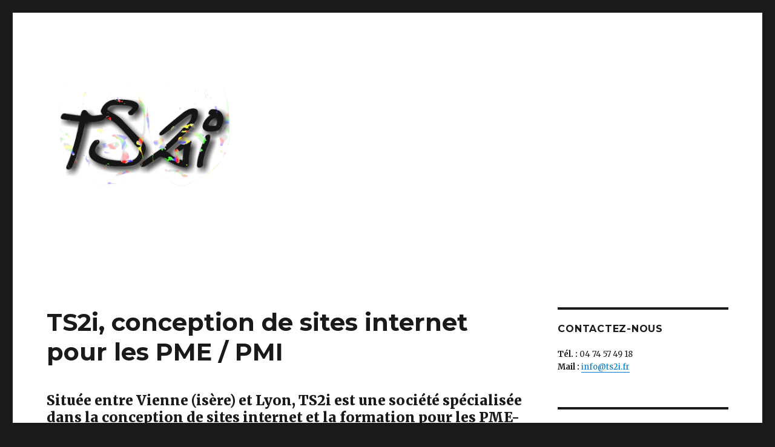

--- FILE ---
content_type: text/html; charset=UTF-8
request_url: https://ts2i.fr/
body_size: 10534
content:
<!DOCTYPE html>
<html lang="fr-FR" class="no-js">
<head>
	<meta charset="UTF-8">
	<meta name="viewport" content="width=device-width, initial-scale=1">
	<link rel="profile" href="https://gmpg.org/xfn/11">
		<link rel="pingback" href="https://ts2i.fr/xmlrpc.php">
		<script>(function(html){html.className = html.className.replace(/\bno-js\b/,'js')})(document.documentElement);</script>
<title>TS2i &#8211; Création de sites internet</title>
<meta name='robots' content='max-image-preview:large' />
	<style>img:is([sizes="auto" i], [sizes^="auto," i]) { contain-intrinsic-size: 3000px 1500px }</style>
	<link rel='dns-prefetch' href='//fonts.googleapis.com' />
<link href='https://fonts.gstatic.com' crossorigin rel='preconnect' />
<link rel="alternate" type="application/rss+xml" title="TS2i &raquo; Flux" href="https://ts2i.fr/feed/" />
<link rel="alternate" type="application/rss+xml" title="TS2i &raquo; Flux des commentaires" href="https://ts2i.fr/comments/feed/" />
<link rel="alternate" type="application/rss+xml" title="TS2i &raquo; TS2i, conception de sites internet pour les PME / PMI Flux des commentaires" href="https://ts2i.fr/page-d-exemple/feed/" />
<script>
window._wpemojiSettings = {"baseUrl":"https:\/\/s.w.org\/images\/core\/emoji\/15.0.3\/72x72\/","ext":".png","svgUrl":"https:\/\/s.w.org\/images\/core\/emoji\/15.0.3\/svg\/","svgExt":".svg","source":{"concatemoji":"https:\/\/ts2i.fr\/wp-includes\/js\/wp-emoji-release.min.js?ver=6.7.4"}};
/*! This file is auto-generated */
!function(i,n){var o,s,e;function c(e){try{var t={supportTests:e,timestamp:(new Date).valueOf()};sessionStorage.setItem(o,JSON.stringify(t))}catch(e){}}function p(e,t,n){e.clearRect(0,0,e.canvas.width,e.canvas.height),e.fillText(t,0,0);var t=new Uint32Array(e.getImageData(0,0,e.canvas.width,e.canvas.height).data),r=(e.clearRect(0,0,e.canvas.width,e.canvas.height),e.fillText(n,0,0),new Uint32Array(e.getImageData(0,0,e.canvas.width,e.canvas.height).data));return t.every(function(e,t){return e===r[t]})}function u(e,t,n){switch(t){case"flag":return n(e,"\ud83c\udff3\ufe0f\u200d\u26a7\ufe0f","\ud83c\udff3\ufe0f\u200b\u26a7\ufe0f")?!1:!n(e,"\ud83c\uddfa\ud83c\uddf3","\ud83c\uddfa\u200b\ud83c\uddf3")&&!n(e,"\ud83c\udff4\udb40\udc67\udb40\udc62\udb40\udc65\udb40\udc6e\udb40\udc67\udb40\udc7f","\ud83c\udff4\u200b\udb40\udc67\u200b\udb40\udc62\u200b\udb40\udc65\u200b\udb40\udc6e\u200b\udb40\udc67\u200b\udb40\udc7f");case"emoji":return!n(e,"\ud83d\udc26\u200d\u2b1b","\ud83d\udc26\u200b\u2b1b")}return!1}function f(e,t,n){var r="undefined"!=typeof WorkerGlobalScope&&self instanceof WorkerGlobalScope?new OffscreenCanvas(300,150):i.createElement("canvas"),a=r.getContext("2d",{willReadFrequently:!0}),o=(a.textBaseline="top",a.font="600 32px Arial",{});return e.forEach(function(e){o[e]=t(a,e,n)}),o}function t(e){var t=i.createElement("script");t.src=e,t.defer=!0,i.head.appendChild(t)}"undefined"!=typeof Promise&&(o="wpEmojiSettingsSupports",s=["flag","emoji"],n.supports={everything:!0,everythingExceptFlag:!0},e=new Promise(function(e){i.addEventListener("DOMContentLoaded",e,{once:!0})}),new Promise(function(t){var n=function(){try{var e=JSON.parse(sessionStorage.getItem(o));if("object"==typeof e&&"number"==typeof e.timestamp&&(new Date).valueOf()<e.timestamp+604800&&"object"==typeof e.supportTests)return e.supportTests}catch(e){}return null}();if(!n){if("undefined"!=typeof Worker&&"undefined"!=typeof OffscreenCanvas&&"undefined"!=typeof URL&&URL.createObjectURL&&"undefined"!=typeof Blob)try{var e="postMessage("+f.toString()+"("+[JSON.stringify(s),u.toString(),p.toString()].join(",")+"));",r=new Blob([e],{type:"text/javascript"}),a=new Worker(URL.createObjectURL(r),{name:"wpTestEmojiSupports"});return void(a.onmessage=function(e){c(n=e.data),a.terminate(),t(n)})}catch(e){}c(n=f(s,u,p))}t(n)}).then(function(e){for(var t in e)n.supports[t]=e[t],n.supports.everything=n.supports.everything&&n.supports[t],"flag"!==t&&(n.supports.everythingExceptFlag=n.supports.everythingExceptFlag&&n.supports[t]);n.supports.everythingExceptFlag=n.supports.everythingExceptFlag&&!n.supports.flag,n.DOMReady=!1,n.readyCallback=function(){n.DOMReady=!0}}).then(function(){return e}).then(function(){var e;n.supports.everything||(n.readyCallback(),(e=n.source||{}).concatemoji?t(e.concatemoji):e.wpemoji&&e.twemoji&&(t(e.twemoji),t(e.wpemoji)))}))}((window,document),window._wpemojiSettings);
</script>
<style id='wp-emoji-styles-inline-css'>

	img.wp-smiley, img.emoji {
		display: inline !important;
		border: none !important;
		box-shadow: none !important;
		height: 1em !important;
		width: 1em !important;
		margin: 0 0.07em !important;
		vertical-align: -0.1em !important;
		background: none !important;
		padding: 0 !important;
	}
</style>
<link rel='stylesheet' id='wp-block-library-css' href='https://ts2i.fr/wp-includes/css/dist/block-library/style.min.css?ver=6.7.4' media='all' />
<style id='wp-block-library-theme-inline-css'>
.wp-block-audio :where(figcaption){color:#555;font-size:13px;text-align:center}.is-dark-theme .wp-block-audio :where(figcaption){color:#ffffffa6}.wp-block-audio{margin:0 0 1em}.wp-block-code{border:1px solid #ccc;border-radius:4px;font-family:Menlo,Consolas,monaco,monospace;padding:.8em 1em}.wp-block-embed :where(figcaption){color:#555;font-size:13px;text-align:center}.is-dark-theme .wp-block-embed :where(figcaption){color:#ffffffa6}.wp-block-embed{margin:0 0 1em}.blocks-gallery-caption{color:#555;font-size:13px;text-align:center}.is-dark-theme .blocks-gallery-caption{color:#ffffffa6}:root :where(.wp-block-image figcaption){color:#555;font-size:13px;text-align:center}.is-dark-theme :root :where(.wp-block-image figcaption){color:#ffffffa6}.wp-block-image{margin:0 0 1em}.wp-block-pullquote{border-bottom:4px solid;border-top:4px solid;color:currentColor;margin-bottom:1.75em}.wp-block-pullquote cite,.wp-block-pullquote footer,.wp-block-pullquote__citation{color:currentColor;font-size:.8125em;font-style:normal;text-transform:uppercase}.wp-block-quote{border-left:.25em solid;margin:0 0 1.75em;padding-left:1em}.wp-block-quote cite,.wp-block-quote footer{color:currentColor;font-size:.8125em;font-style:normal;position:relative}.wp-block-quote:where(.has-text-align-right){border-left:none;border-right:.25em solid;padding-left:0;padding-right:1em}.wp-block-quote:where(.has-text-align-center){border:none;padding-left:0}.wp-block-quote.is-large,.wp-block-quote.is-style-large,.wp-block-quote:where(.is-style-plain){border:none}.wp-block-search .wp-block-search__label{font-weight:700}.wp-block-search__button{border:1px solid #ccc;padding:.375em .625em}:where(.wp-block-group.has-background){padding:1.25em 2.375em}.wp-block-separator.has-css-opacity{opacity:.4}.wp-block-separator{border:none;border-bottom:2px solid;margin-left:auto;margin-right:auto}.wp-block-separator.has-alpha-channel-opacity{opacity:1}.wp-block-separator:not(.is-style-wide):not(.is-style-dots){width:100px}.wp-block-separator.has-background:not(.is-style-dots){border-bottom:none;height:1px}.wp-block-separator.has-background:not(.is-style-wide):not(.is-style-dots){height:2px}.wp-block-table{margin:0 0 1em}.wp-block-table td,.wp-block-table th{word-break:normal}.wp-block-table :where(figcaption){color:#555;font-size:13px;text-align:center}.is-dark-theme .wp-block-table :where(figcaption){color:#ffffffa6}.wp-block-video :where(figcaption){color:#555;font-size:13px;text-align:center}.is-dark-theme .wp-block-video :where(figcaption){color:#ffffffa6}.wp-block-video{margin:0 0 1em}:root :where(.wp-block-template-part.has-background){margin-bottom:0;margin-top:0;padding:1.25em 2.375em}
</style>
<style id='classic-theme-styles-inline-css'>
/*! This file is auto-generated */
.wp-block-button__link{color:#fff;background-color:#32373c;border-radius:9999px;box-shadow:none;text-decoration:none;padding:calc(.667em + 2px) calc(1.333em + 2px);font-size:1.125em}.wp-block-file__button{background:#32373c;color:#fff;text-decoration:none}
</style>
<style id='global-styles-inline-css'>
:root{--wp--preset--aspect-ratio--square: 1;--wp--preset--aspect-ratio--4-3: 4/3;--wp--preset--aspect-ratio--3-4: 3/4;--wp--preset--aspect-ratio--3-2: 3/2;--wp--preset--aspect-ratio--2-3: 2/3;--wp--preset--aspect-ratio--16-9: 16/9;--wp--preset--aspect-ratio--9-16: 9/16;--wp--preset--color--black: #000000;--wp--preset--color--cyan-bluish-gray: #abb8c3;--wp--preset--color--white: #fff;--wp--preset--color--pale-pink: #f78da7;--wp--preset--color--vivid-red: #cf2e2e;--wp--preset--color--luminous-vivid-orange: #ff6900;--wp--preset--color--luminous-vivid-amber: #fcb900;--wp--preset--color--light-green-cyan: #7bdcb5;--wp--preset--color--vivid-green-cyan: #00d084;--wp--preset--color--pale-cyan-blue: #8ed1fc;--wp--preset--color--vivid-cyan-blue: #0693e3;--wp--preset--color--vivid-purple: #9b51e0;--wp--preset--color--dark-gray: #1a1a1a;--wp--preset--color--medium-gray: #686868;--wp--preset--color--light-gray: #e5e5e5;--wp--preset--color--blue-gray: #4d545c;--wp--preset--color--bright-blue: #007acc;--wp--preset--color--light-blue: #9adffd;--wp--preset--color--dark-brown: #402b30;--wp--preset--color--medium-brown: #774e24;--wp--preset--color--dark-red: #640c1f;--wp--preset--color--bright-red: #ff675f;--wp--preset--color--yellow: #ffef8e;--wp--preset--gradient--vivid-cyan-blue-to-vivid-purple: linear-gradient(135deg,rgba(6,147,227,1) 0%,rgb(155,81,224) 100%);--wp--preset--gradient--light-green-cyan-to-vivid-green-cyan: linear-gradient(135deg,rgb(122,220,180) 0%,rgb(0,208,130) 100%);--wp--preset--gradient--luminous-vivid-amber-to-luminous-vivid-orange: linear-gradient(135deg,rgba(252,185,0,1) 0%,rgba(255,105,0,1) 100%);--wp--preset--gradient--luminous-vivid-orange-to-vivid-red: linear-gradient(135deg,rgba(255,105,0,1) 0%,rgb(207,46,46) 100%);--wp--preset--gradient--very-light-gray-to-cyan-bluish-gray: linear-gradient(135deg,rgb(238,238,238) 0%,rgb(169,184,195) 100%);--wp--preset--gradient--cool-to-warm-spectrum: linear-gradient(135deg,rgb(74,234,220) 0%,rgb(151,120,209) 20%,rgb(207,42,186) 40%,rgb(238,44,130) 60%,rgb(251,105,98) 80%,rgb(254,248,76) 100%);--wp--preset--gradient--blush-light-purple: linear-gradient(135deg,rgb(255,206,236) 0%,rgb(152,150,240) 100%);--wp--preset--gradient--blush-bordeaux: linear-gradient(135deg,rgb(254,205,165) 0%,rgb(254,45,45) 50%,rgb(107,0,62) 100%);--wp--preset--gradient--luminous-dusk: linear-gradient(135deg,rgb(255,203,112) 0%,rgb(199,81,192) 50%,rgb(65,88,208) 100%);--wp--preset--gradient--pale-ocean: linear-gradient(135deg,rgb(255,245,203) 0%,rgb(182,227,212) 50%,rgb(51,167,181) 100%);--wp--preset--gradient--electric-grass: linear-gradient(135deg,rgb(202,248,128) 0%,rgb(113,206,126) 100%);--wp--preset--gradient--midnight: linear-gradient(135deg,rgb(2,3,129) 0%,rgb(40,116,252) 100%);--wp--preset--font-size--small: 13px;--wp--preset--font-size--medium: 20px;--wp--preset--font-size--large: 36px;--wp--preset--font-size--x-large: 42px;--wp--preset--spacing--20: 0.44rem;--wp--preset--spacing--30: 0.67rem;--wp--preset--spacing--40: 1rem;--wp--preset--spacing--50: 1.5rem;--wp--preset--spacing--60: 2.25rem;--wp--preset--spacing--70: 3.38rem;--wp--preset--spacing--80: 5.06rem;--wp--preset--shadow--natural: 6px 6px 9px rgba(0, 0, 0, 0.2);--wp--preset--shadow--deep: 12px 12px 50px rgba(0, 0, 0, 0.4);--wp--preset--shadow--sharp: 6px 6px 0px rgba(0, 0, 0, 0.2);--wp--preset--shadow--outlined: 6px 6px 0px -3px rgba(255, 255, 255, 1), 6px 6px rgba(0, 0, 0, 1);--wp--preset--shadow--crisp: 6px 6px 0px rgba(0, 0, 0, 1);}:where(.is-layout-flex){gap: 0.5em;}:where(.is-layout-grid){gap: 0.5em;}body .is-layout-flex{display: flex;}.is-layout-flex{flex-wrap: wrap;align-items: center;}.is-layout-flex > :is(*, div){margin: 0;}body .is-layout-grid{display: grid;}.is-layout-grid > :is(*, div){margin: 0;}:where(.wp-block-columns.is-layout-flex){gap: 2em;}:where(.wp-block-columns.is-layout-grid){gap: 2em;}:where(.wp-block-post-template.is-layout-flex){gap: 1.25em;}:where(.wp-block-post-template.is-layout-grid){gap: 1.25em;}.has-black-color{color: var(--wp--preset--color--black) !important;}.has-cyan-bluish-gray-color{color: var(--wp--preset--color--cyan-bluish-gray) !important;}.has-white-color{color: var(--wp--preset--color--white) !important;}.has-pale-pink-color{color: var(--wp--preset--color--pale-pink) !important;}.has-vivid-red-color{color: var(--wp--preset--color--vivid-red) !important;}.has-luminous-vivid-orange-color{color: var(--wp--preset--color--luminous-vivid-orange) !important;}.has-luminous-vivid-amber-color{color: var(--wp--preset--color--luminous-vivid-amber) !important;}.has-light-green-cyan-color{color: var(--wp--preset--color--light-green-cyan) !important;}.has-vivid-green-cyan-color{color: var(--wp--preset--color--vivid-green-cyan) !important;}.has-pale-cyan-blue-color{color: var(--wp--preset--color--pale-cyan-blue) !important;}.has-vivid-cyan-blue-color{color: var(--wp--preset--color--vivid-cyan-blue) !important;}.has-vivid-purple-color{color: var(--wp--preset--color--vivid-purple) !important;}.has-black-background-color{background-color: var(--wp--preset--color--black) !important;}.has-cyan-bluish-gray-background-color{background-color: var(--wp--preset--color--cyan-bluish-gray) !important;}.has-white-background-color{background-color: var(--wp--preset--color--white) !important;}.has-pale-pink-background-color{background-color: var(--wp--preset--color--pale-pink) !important;}.has-vivid-red-background-color{background-color: var(--wp--preset--color--vivid-red) !important;}.has-luminous-vivid-orange-background-color{background-color: var(--wp--preset--color--luminous-vivid-orange) !important;}.has-luminous-vivid-amber-background-color{background-color: var(--wp--preset--color--luminous-vivid-amber) !important;}.has-light-green-cyan-background-color{background-color: var(--wp--preset--color--light-green-cyan) !important;}.has-vivid-green-cyan-background-color{background-color: var(--wp--preset--color--vivid-green-cyan) !important;}.has-pale-cyan-blue-background-color{background-color: var(--wp--preset--color--pale-cyan-blue) !important;}.has-vivid-cyan-blue-background-color{background-color: var(--wp--preset--color--vivid-cyan-blue) !important;}.has-vivid-purple-background-color{background-color: var(--wp--preset--color--vivid-purple) !important;}.has-black-border-color{border-color: var(--wp--preset--color--black) !important;}.has-cyan-bluish-gray-border-color{border-color: var(--wp--preset--color--cyan-bluish-gray) !important;}.has-white-border-color{border-color: var(--wp--preset--color--white) !important;}.has-pale-pink-border-color{border-color: var(--wp--preset--color--pale-pink) !important;}.has-vivid-red-border-color{border-color: var(--wp--preset--color--vivid-red) !important;}.has-luminous-vivid-orange-border-color{border-color: var(--wp--preset--color--luminous-vivid-orange) !important;}.has-luminous-vivid-amber-border-color{border-color: var(--wp--preset--color--luminous-vivid-amber) !important;}.has-light-green-cyan-border-color{border-color: var(--wp--preset--color--light-green-cyan) !important;}.has-vivid-green-cyan-border-color{border-color: var(--wp--preset--color--vivid-green-cyan) !important;}.has-pale-cyan-blue-border-color{border-color: var(--wp--preset--color--pale-cyan-blue) !important;}.has-vivid-cyan-blue-border-color{border-color: var(--wp--preset--color--vivid-cyan-blue) !important;}.has-vivid-purple-border-color{border-color: var(--wp--preset--color--vivid-purple) !important;}.has-vivid-cyan-blue-to-vivid-purple-gradient-background{background: var(--wp--preset--gradient--vivid-cyan-blue-to-vivid-purple) !important;}.has-light-green-cyan-to-vivid-green-cyan-gradient-background{background: var(--wp--preset--gradient--light-green-cyan-to-vivid-green-cyan) !important;}.has-luminous-vivid-amber-to-luminous-vivid-orange-gradient-background{background: var(--wp--preset--gradient--luminous-vivid-amber-to-luminous-vivid-orange) !important;}.has-luminous-vivid-orange-to-vivid-red-gradient-background{background: var(--wp--preset--gradient--luminous-vivid-orange-to-vivid-red) !important;}.has-very-light-gray-to-cyan-bluish-gray-gradient-background{background: var(--wp--preset--gradient--very-light-gray-to-cyan-bluish-gray) !important;}.has-cool-to-warm-spectrum-gradient-background{background: var(--wp--preset--gradient--cool-to-warm-spectrum) !important;}.has-blush-light-purple-gradient-background{background: var(--wp--preset--gradient--blush-light-purple) !important;}.has-blush-bordeaux-gradient-background{background: var(--wp--preset--gradient--blush-bordeaux) !important;}.has-luminous-dusk-gradient-background{background: var(--wp--preset--gradient--luminous-dusk) !important;}.has-pale-ocean-gradient-background{background: var(--wp--preset--gradient--pale-ocean) !important;}.has-electric-grass-gradient-background{background: var(--wp--preset--gradient--electric-grass) !important;}.has-midnight-gradient-background{background: var(--wp--preset--gradient--midnight) !important;}.has-small-font-size{font-size: var(--wp--preset--font-size--small) !important;}.has-medium-font-size{font-size: var(--wp--preset--font-size--medium) !important;}.has-large-font-size{font-size: var(--wp--preset--font-size--large) !important;}.has-x-large-font-size{font-size: var(--wp--preset--font-size--x-large) !important;}
:where(.wp-block-post-template.is-layout-flex){gap: 1.25em;}:where(.wp-block-post-template.is-layout-grid){gap: 1.25em;}
:where(.wp-block-columns.is-layout-flex){gap: 2em;}:where(.wp-block-columns.is-layout-grid){gap: 2em;}
:root :where(.wp-block-pullquote){font-size: 1.5em;line-height: 1.6;}
</style>
<link rel='stylesheet' id='contact-form-7-css' href='https://ts2i.fr/wp-content/plugins/contact-form-7/includes/css/styles.css?ver=6.0.5' media='all' />
<link rel='stylesheet' id='responsive-lightbox-swipebox-css' href='https://ts2i.fr/wp-content/plugins/responsive-lightbox/assets/swipebox/swipebox.min.css?ver=2.4.6' media='all' />
<link rel='stylesheet' id='twentysixteen-fonts-css' href='https://fonts.googleapis.com/css?family=Merriweather%3A400%2C700%2C900%2C400italic%2C700italic%2C900italic%7CMontserrat%3A400%2C700%7CInconsolata%3A400&#038;subset=latin%2Clatin-ext&#038;display=fallback' media='all' />
<link rel='stylesheet' id='genericons-css' href='https://ts2i.fr/wp-content/themes/twentysixteen/genericons/genericons.css?ver=20201208' media='all' />
<link rel='stylesheet' id='twentysixteen-style-css' href='https://ts2i.fr/wp-content/themes/twentysixteen/style.css?ver=20201208' media='all' />
<link rel='stylesheet' id='twentysixteen-block-style-css' href='https://ts2i.fr/wp-content/themes/twentysixteen/css/blocks.css?ver=20190102' media='all' />
<!--[if lt IE 10]>
<link rel='stylesheet' id='twentysixteen-ie-css' href='https://ts2i.fr/wp-content/themes/twentysixteen/css/ie.css?ver=20170530' media='all' />
<![endif]-->
<!--[if lt IE 9]>
<link rel='stylesheet' id='twentysixteen-ie8-css' href='https://ts2i.fr/wp-content/themes/twentysixteen/css/ie8.css?ver=20170530' media='all' />
<![endif]-->
<!--[if lt IE 8]>
<link rel='stylesheet' id='twentysixteen-ie7-css' href='https://ts2i.fr/wp-content/themes/twentysixteen/css/ie7.css?ver=20170530' media='all' />
<![endif]-->
<link rel='stylesheet' id='cf7cf-style-css' href='https://ts2i.fr/wp-content/plugins/cf7-conditional-fields/style.css?ver=2.5.10' media='all' />
<script src="https://ts2i.fr/wp-includes/js/jquery/jquery.min.js?ver=3.7.1" id="jquery-core-js"></script>
<script src="https://ts2i.fr/wp-includes/js/jquery/jquery-migrate.min.js?ver=3.4.1" id="jquery-migrate-js"></script>
<script src="https://ts2i.fr/wp-content/plugins/e2pdf/js/e2pdf.frontend.js?ver=1.23.05" id="js/e2pdf.frontend-js"></script>
<script src="https://ts2i.fr/wp-content/plugins/responsive-lightbox/assets/swipebox/jquery.swipebox.min.js?ver=2.4.6" id="responsive-lightbox-swipebox-js"></script>
<script src="https://ts2i.fr/wp-includes/js/underscore.min.js?ver=1.13.7" id="underscore-js"></script>
<script src="https://ts2i.fr/wp-content/plugins/responsive-lightbox/assets/infinitescroll/infinite-scroll.pkgd.min.js?ver=6.7.4" id="responsive-lightbox-infinite-scroll-js"></script>
<script id="responsive-lightbox-js-before">
var rlArgs = {"script":"swipebox","selector":"lightbox","customEvents":"","activeGalleries":true,"animation":true,"hideCloseButtonOnMobile":false,"removeBarsOnMobile":false,"hideBars":true,"hideBarsDelay":5000,"videoMaxWidth":1080,"useSVG":true,"loopAtEnd":false,"woocommerce_gallery":false,"ajaxurl":"https:\/\/ts2i.fr\/wp-admin\/admin-ajax.php","nonce":"b6f961f897","preview":false,"postId":2,"scriptExtension":false};
</script>
<script src="https://ts2i.fr/wp-content/plugins/responsive-lightbox/js/front.js?ver=2.4.6" id="responsive-lightbox-js"></script>
<!--[if lt IE 9]>
<script src="https://ts2i.fr/wp-content/themes/twentysixteen/js/html5.js?ver=3.7.3" id="twentysixteen-html5-js"></script>
<![endif]-->
<link rel="https://api.w.org/" href="https://ts2i.fr/wp-json/" /><link rel="alternate" title="JSON" type="application/json" href="https://ts2i.fr/wp-json/wp/v2/pages/2" /><link rel="EditURI" type="application/rsd+xml" title="RSD" href="https://ts2i.fr/xmlrpc.php?rsd" />
<meta name="generator" content="WordPress 6.7.4" />
<link rel="canonical" href="https://ts2i.fr/" />
<link rel='shortlink' href='https://ts2i.fr/' />
<link rel="alternate" title="oEmbed (JSON)" type="application/json+oembed" href="https://ts2i.fr/wp-json/oembed/1.0/embed?url=https%3A%2F%2Fts2i.fr%2F" />
<link rel="alternate" title="oEmbed (XML)" type="text/xml+oembed" href="https://ts2i.fr/wp-json/oembed/1.0/embed?url=https%3A%2F%2Fts2i.fr%2F&#038;format=xml" />
		<style type="text/css" id="twentysixteen-header-css">
		.site-branding {
			margin: 0 auto 0 0;
		}

		.site-branding .site-title,
		.site-description {
			clip: rect(1px, 1px, 1px, 1px);
			position: absolute;
		}
		</style>
		<link rel="icon" href="https://ts2i.fr/wp-content/uploads/2015/12/ts-150x150.png" sizes="32x32" />
<link rel="icon" href="https://ts2i.fr/wp-content/uploads/2015/12/ts.png" sizes="192x192" />
<link rel="apple-touch-icon" href="https://ts2i.fr/wp-content/uploads/2015/12/ts.png" />
<meta name="msapplication-TileImage" content="https://ts2i.fr/wp-content/uploads/2015/12/ts.png" />
</head>

<body class="home page-template-default page page-id-2 wp-embed-responsive">
<div id="page" class="site">
	<div class="site-inner">
		<a class="skip-link screen-reader-text" href="#content">Aller au contenu</a>

		<header id="masthead" class="site-header" role="banner">
			<div class="site-header-main">
				<div class="site-branding">
					
											<p class="site-title"><a href="https://ts2i.fr/" rel="home">TS2i</a></p>
												<p class="site-description">Création de sites internet</p>
									</div><!-- .site-branding -->

							</div><!-- .site-header-main -->

											<div class="header-image">
					<a href="https://ts2i.fr/" rel="home">
						<img src="https://ts2i.fr/wp-content/uploads/2015/12/bandeau_logo_ts2i.png" srcset="https://ts2i.fr/wp-content/uploads/2015/12/bandeau_logo_ts2i-300x70.png 300w, https://ts2i.fr/wp-content/uploads/2015/12/bandeau_logo_ts2i-768x179.png 768w, https://ts2i.fr/wp-content/uploads/2015/12/bandeau_logo_ts2i-1024x239.png 1024w, https://ts2i.fr/wp-content/uploads/2015/12/bandeau_logo_ts2i.png 1200w" sizes="(max-width: 709px) 85vw, (max-width: 909px) 81vw, (max-width: 1362px) 88vw, 1200px" width="1200" height="280" alt="TS2i">
					</a>
				</div><!-- .header-image -->
					</header><!-- .site-header -->

		<div id="content" class="site-content">

<div id="primary" class="content-area">
	<main id="main" class="site-main" role="main">
		
<article id="post-2" class="post-2 page type-page status-publish hentry">
	<header class="entry-header">
		<h1 class="entry-title">TS2i, conception de sites internet pour les PME / PMI</h1>	</header><!-- .entry-header -->

	
	<div class="entry-content">
		<h3>Située entre Vienne (isère) et Lyon, TS2i est une société spécialisée dans la conception de sites internet et la formation pour les PME-PMI, commerçants et artisans.</h3>
<h6>Afin de répondre aux besoins de nos clients, nous avons tissé depuis 1998 un réseau de partenariats afin de proposer des solutions complètes aussi bien pour la mise en oeuvre de leur stratégie internet que pour l&rsquo;ensemble de leur communication. Nous proposons également nos services pour le choix et l&rsquo;achat de matériel informatique.</h6>
<h5>1 &#8211; Conception de sites internet</h5>
<p>C&rsquo;est notre activité principale avec la formation. Nous proposons des sites adaptés à chaque cas. La première étape consiste en un entretien afin de déterminer précisément vos besoins et les différentes solutions envisageables compatibles avec votre budget. Nous vous soumettons ensuite une proposition détaillée. Vous ne vous engagez que si cette proposition vous convient. Vient ensuite la phase de réalisation que vous validez au fur et à mesure de son avancement. La majeur partie du règlement ne s&rsquo;effectue que lorsque le site est opérationnel et que vous en êtes entièrement satisfaits. Vous êtes alors propriétaire de votre site et nous vous remettons tous les codes.<br />
Mise à jour du site : dès les premières phases d&rsquo;étude, la mise à jour est envisagée : plusieurs solutions sont proposées : mise à jour par vos soins (avec formation si besoin), forfaits annuels, à l&rsquo;acte&#8230;<br />
Nous ne proposons maintenant que des sites responsives, c&rsquo;est à dire qui s&rsquo;adaptent automatiquement au support sur lequel ils sont visualisés : écran d&rsquo;ordinateur, tablette ou smartphone.<br />
Si votre site n&rsquo;est pas adapté aux smartphones et tablettes, il risque d&rsquo;être moins bien référencé par Google.<br />
Consultez nos références pour avoir quelques exemples de nos réalisations.</p>
<h5>2 &#8211; Formation</h5>
<p>Nous sommes enregistrés comme organisme de formation auprès de la Direction Régionale du Travail, de l&rsquo;Emploi et de la Formation Professionnelle. Nous proposons deux types de formations que nous dispensons en général sur le site de nos clients (nous travaillons avec le matériel et les logiciels du ou des stagiaires) :</p>
<p>Utilisation de l&rsquo;internet : apprendre à utiliser les ressources internet : courrier électronique (configuration, personnalisation du logiciel de messagerie), Web (utilisation optimale de son navigateur; recherche des informations&#8230;), autres applications (transfert de fichiers, téléphonie et video-conférence&#8230;)</p>
<p>Comment créer, administrer et mettre à jour son site internet : cette formation s&rsquo;adresse aux clients désirant s&rsquo;occuper eux-même de leur site internet. Le programme s&rsquo;adapte aux spécificités de chaque cas.</p>
<h5>3 &#8211; Hébergement</h5>
<p>Voici un domaine ou nous avons choisi de travailler avec une société spécialisée afin de garantir un niveau de sécurité et de disponibilité de premier ordre. Après avoir travaillé avec Rapidsite puis Domicile (filiale de France Telecom), nous avons choisi OVH, qui offre non seulement un rapport qualité/prix imbattable mais aussi une transparence (informations aussi bien sur l&rsquo;évolution de l&rsquo;infrastrucure que sur les problèmes) qui faisait défaut à nos précédents partenaires. Depuis maintenant plus de 10 ans, tous nos sites se trouvent sur OVH. Ceci nous permet de proposer des hébergements professionnels à partir de 150 euros HT par an (espace disque de 100 Go, 100 adresses mél de 5Go, statistiques, bases de données&#8230;), pour lesquels vous bénéficiez d&rsquo;une double assistance : TS2i et OVH. Bien entendu, il n&rsquo;y a aucune obligation à utiliser cet hébergeur (notamment si vous avez déjà un site hébergé dans une autre société). Pour les petites structures (association, artisans&#8230;) nous proposons l&rsquo;hébergement perso à partir de 60 euros HT par an.</p>
<h5>4 &#8211; Référencement</h5>
<p>Lors de la conception de votre site, nous effectuons les opérations de base pour que votre site soit visible par les moteurs de recherche (renseignement des balises, inscription dans Google). Si vous souhaitez augmenter la visibilité de votre site, nous vous proposons les offres de Brioude Internet ou Adcom, sociétés spécialisées dans le référencement. Vous choisissez l&rsquo;offre qui vous semble la mieux adaptée à vos besoins et à votre budget : nombre de mots clés, garantie de positionnement, campagne de positionnement publicitaire (paiement au clic)&#8230; Une fois l&rsquo;offre choisie, nous servons d&rsquo;interface entre le référenceur et vous; la prestation débute par une aide pour le choix des mots clé puis se poursuit par l&rsquo;optimisation des pages du site en suivant les recommandations des techniciens. Vous avez bien entendu toujours la possibilité de dialoguer directement avec le référenceur si vous le désirez. Avec les offres de Brioude ou Adcom, vous disposez d&rsquo;outils de suivi de trafic vous permettant de consulter en ligne le nombre et la provenance de vos visiteurs.</p>
<h5>5 &#8211; Communication globale</h5>
<p>site@vousetnews.com</p>
<p>Avec Vous&amp;News, agence de communication globale, nous proposons une parfaite adéquation de votre site internet avec votre plan de communication. Vous&amp;News, votre partenaire pour votre communication : identité visuelle, édition sur tous supports, relations presse et achats d’espaces. Quels que soient vos besoins, TS2i et/ou Vous&amp;News vous proposeront des solutions cohérentes.</p>
<h5>6 &#8211; Matériel &#8211; Maintenance</h5>
<p>Grossistes informatiques Techdata, Actebis, Also</p>
<p>Un des points forts de TS2i est de vous proposer un unique interlocuteur pour la globalité de votre projet internet (création &#8211; hébergement &#8211; référencement). Nous proposons également une aide pour l&rsquo;achat de votre matériel informatique. Toujours en fonction de vos besoins et grâce à notre expérience, nous recherchons les modèles (ordinateur de bureau ou portables, écrans, imprimantes, vidéo-projecteurs&#8230; ) les plus adaptés (et non ceux à plus forte marge). Nous n&rsquo;avons pas de stocks, ce qui nous permet d&rsquo;avoir des tarifs compétitifs et ne nous oblige pas à imposer certains modèles. Nous nous fournissons auprès de grossistes nationaux, et nous pouvons donc vous livrer la majorité du matériel des grands constructeurs le lendemain de la commande. Tout ce matériel bénéficie de la garantie constructeur. Là encore nous servons d&rsquo;interface pour les problèmes de garantie. En ce qui concerne l&rsquo;assemblage, nous vous mettrons directement en contact avec un autre de nos partenaires : la société E-solve avec laquelle nous avons déjà travaillé à plusieurs reprises, spécialiste de l&rsquo;assemblage, de la maintenance et des réseaux informatiques.</p>
<p>Quel quoi soit votre problème, n&rsquo;hésitez pas à nous contacter par mél ou par téléphone (0 474 574 918)<br />
Nous ferons notre maximum pour répondre à vos questions et vous proposer des solutions.</p>
<h5>7 &#8211; Applications Mobiles</h5>
<p>Depuis 2016, TS2i propose des applications pour mobiles Android ou iOS.<br />
Contactez-nous pour plus de renseignements.</p>
	</div><!-- .entry-content -->

	
</article><!-- #post-2 -->

	</main><!-- .site-main -->

	<aside id="content-bottom-widgets" class="content-bottom-widgets" role="complementary">
			<div class="widget-area">
			<section id="text-2" class="widget widget_text">			<div class="textwidget">TS2i - 265 montée du plat du loup - 38200 SEYSSUEL - Tél. 04 74 57 49 18 - <a href="mailto:info@ts2i.fr">info@ts2i.fr</a></div>
		</section>		</div><!-- .widget-area -->
	
	</aside><!-- .content-bottom-widgets -->

</div><!-- .content-area -->


	<aside id="secondary" class="sidebar widget-area" role="complementary">
		<section id="custom_html-2" class="widget_text widget widget_custom_html"><h2 class="widget-title">Contactez-nous</h2><div class="textwidget custom-html-widget"><strong>Tél. :</strong> 04 74 57 49 18<br>
<strong>Mail :</strong> <a href="mailto:info@ts2i.fr">info@ts2i.fr</a></div></section>
		<section id="recent-posts-2" class="widget widget_recent_entries">
		<h2 class="widget-title">Dernières références</h2><nav aria-label="Dernières références">
		<ul>
											<li>
					<a href="https://ts2i.fr/douce-et-belle/">Douce et Belle</a>
									</li>
											<li>
					<a href="https://ts2i.fr/cotes-et-mailles/">Côtes et Mailles</a>
									</li>
											<li>
					<a href="https://ts2i.fr/mjc-seyssuel/">MJC Seyssuel</a>
									</li>
											<li>
					<a href="https://ts2i.fr/centre-du-membre-superieur-trenel/">Centre du Membre Supérieur Trénel</a>
									</li>
											<li>
					<a href="https://ts2i.fr/filters-solutions/">Filters &#038; Solutions</a>
									</li>
											<li>
					<a href="https://ts2i.fr/courir-a-seyssuel/">Courir à Seyssuel</a>
									</li>
											<li>
					<a href="https://ts2i.fr/cmf-isere/">CMF Isère</a>
									</li>
											<li>
					<a href="https://ts2i.fr/alpine-guitar/">Alpine Guitar</a>
									</li>
											<li>
					<a href="https://ts2i.fr/site-fougere-vaudaine/">Site Fougère-Vaudaine</a>
									</li>
											<li>
					<a href="https://ts2i.fr/site-cidecos/">Site Cidecos</a>
									</li>
					</ul>

		</nav></section>	</aside><!-- .sidebar .widget-area -->

		</div><!-- .site-content -->

		<footer id="colophon" class="site-footer" role="contentinfo">
			
			
			<div class="site-info">
								<span class="site-title"><a href="https://ts2i.fr/" rel="home">TS2i</a></span>
								<a href="https://wordpress.org/" class="imprint">
					Fièrement propulsé par WordPress				</a>
			</div><!-- .site-info -->
		</footer><!-- .site-footer -->
	</div><!-- .site-inner -->
</div><!-- .site -->

<script src="https://ts2i.fr/wp-includes/js/dist/hooks.min.js?ver=4d63a3d491d11ffd8ac6" id="wp-hooks-js"></script>
<script src="https://ts2i.fr/wp-includes/js/dist/i18n.min.js?ver=5e580eb46a90c2b997e6" id="wp-i18n-js"></script>
<script id="wp-i18n-js-after">
wp.i18n.setLocaleData( { 'text direction\u0004ltr': [ 'ltr' ] } );
</script>
<script src="https://ts2i.fr/wp-content/plugins/contact-form-7/includes/swv/js/index.js?ver=6.0.5" id="swv-js"></script>
<script id="contact-form-7-js-translations">
( function( domain, translations ) {
	var localeData = translations.locale_data[ domain ] || translations.locale_data.messages;
	localeData[""].domain = domain;
	wp.i18n.setLocaleData( localeData, domain );
} )( "contact-form-7", {"translation-revision-date":"2025-02-06 12:02:14+0000","generator":"GlotPress\/4.0.1","domain":"messages","locale_data":{"messages":{"":{"domain":"messages","plural-forms":"nplurals=2; plural=n > 1;","lang":"fr"},"This contact form is placed in the wrong place.":["Ce formulaire de contact est plac\u00e9 dans un mauvais endroit."],"Error:":["Erreur\u00a0:"]}},"comment":{"reference":"includes\/js\/index.js"}} );
</script>
<script id="contact-form-7-js-before">
var wpcf7 = {
    "api": {
        "root": "https:\/\/ts2i.fr\/wp-json\/",
        "namespace": "contact-form-7\/v1"
    }
};
</script>
<script src="https://ts2i.fr/wp-content/plugins/contact-form-7/includes/js/index.js?ver=6.0.5" id="contact-form-7-js"></script>
<script src="https://ts2i.fr/wp-content/themes/twentysixteen/js/skip-link-focus-fix.js?ver=20170530" id="twentysixteen-skip-link-focus-fix-js"></script>
<script id="twentysixteen-script-js-extra">
var screenReaderText = {"expand":"ouvrir le sous-menu","collapse":"fermer le sous-menu"};
</script>
<script src="https://ts2i.fr/wp-content/themes/twentysixteen/js/functions.js?ver=20181217" id="twentysixteen-script-js"></script>
<script id="wpcf7cf-scripts-js-extra">
var wpcf7cf_global_settings = {"ajaxurl":"https:\/\/ts2i.fr\/wp-admin\/admin-ajax.php"};
</script>
<script src="https://ts2i.fr/wp-content/plugins/cf7-conditional-fields/js/scripts.js?ver=2.5.10" id="wpcf7cf-scripts-js"></script>
</body>
</html>
